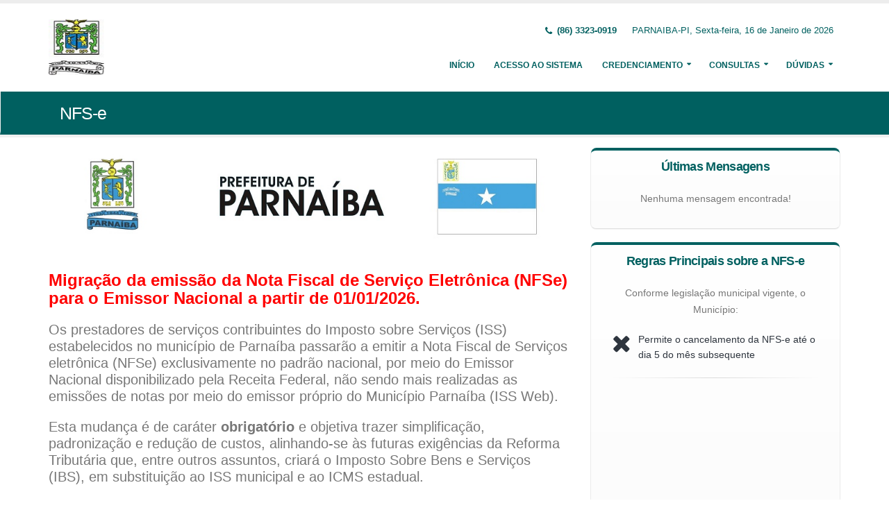

--- FILE ---
content_type: text/html;charset=UTF-8
request_url: http://notafiscal.parnaiba.pi.gov.br:8084/issweb/home
body_size: 6470
content:
<!DOCTYPE html>
<html xmlns="http://www.w3.org/1999/xhtml"><head id="j_idt2">
            <meta charset="utf-8" />
            <meta http-equiv="X-UA-Compatible" content="IE=edge" />
            <meta name="description" content="Nota Fiscal de Serviços Eletrônica" />
            <meta name="author" content="Fiorilli SC Software LTDA" />
            <meta content="text/html; charset=UTF-8" http-equiv="Content-Type" />

            
            <meta name="viewport" content="width=device-width, initial-scale=1.0, maximum-scale=1.0, user-scalable=no" />
            <title>ISSWEB :: Área Administrativa</title>
            <link rel="shortcut icon" type="image/x-icon" href="/issweb/resources/imagens/fiorilli_verde.ico" /><link type="text/css" rel="stylesheet" href="/issweb/javax.faces.resource/theme.css.xhtml?ln=primefaces-fiorilli-verde" /><link type="text/css" rel="stylesheet" href="/issweb/javax.faces.resource/botoes.css.xhtml;jsessionid=xfVLRQbJH-zyK6UV--hy4m4N.undefined?ln=css" /><link type="text/css" rel="stylesheet" href="/issweb/javax.faces.resource/primefaces-fiorilli.css.xhtml;jsessionid=xfVLRQbJH-zyK6UV--hy4m4N.undefined?ln=css" /><link type="text/css" rel="stylesheet" href="/issweb/javax.faces.resource/bootstrap/css/bootstrap.min.css.xhtml;jsessionid=xfVLRQbJH-zyK6UV--hy4m4N.undefined?ln=vendor" /><link type="text/css" rel="stylesheet" href="/issweb/javax.faces.resource/font-awesome/css/font-awesome.css.xhtml;jsessionid=xfVLRQbJH-zyK6UV--hy4m4N.undefined?ln=vendor" /><link type="text/css" rel="stylesheet" href="/issweb/javax.faces.resource/magnific-popup/magnific-popup.css.xhtml;jsessionid=xfVLRQbJH-zyK6UV--hy4m4N.undefined?ln=vendor" /><link type="text/css" rel="stylesheet" href="/issweb/javax.faces.resource/theme.css.xhtml;jsessionid=xfVLRQbJH-zyK6UV--hy4m4N.undefined?ln=css" /><link type="text/css" rel="stylesheet" href="/issweb/javax.faces.resource/theme-elements.css.xhtml;jsessionid=xfVLRQbJH-zyK6UV--hy4m4N.undefined?ln=css" /><link type="text/css" rel="stylesheet" href="/issweb/javax.faces.resource/theme-animate.css.xhtml;jsessionid=xfVLRQbJH-zyK6UV--hy4m4N.undefined?ln=css" /><link type="text/css" rel="stylesheet" href="/issweb/javax.faces.resource/skins/default.css.xhtml;jsessionid=xfVLRQbJH-zyK6UV--hy4m4N.undefined?ln=css" /><link type="text/css" rel="stylesheet" href="/issweb/javax.faces.resource/theme-custom.css.xhtml;jsessionid=xfVLRQbJH-zyK6UV--hy4m4N.undefined?ln=css" /><script type="text/javascript" src="/issweb/javax.faces.resource/modernizr/modernizr.min.js.xhtml;jsessionid=xfVLRQbJH-zyK6UV--hy4m4N.undefined?ln=vendor"></script><link type="text/css" rel="stylesheet" href="/issweb/javax.faces.resource/components.css.xhtml;jsessionid=xfVLRQbJH-zyK6UV--hy4m4N.undefined?ln=primefaces&amp;v=6.2" /><script type="text/javascript" src="/issweb/javax.faces.resource/jquery/jquery.js.xhtml;jsessionid=xfVLRQbJH-zyK6UV--hy4m4N.undefined?ln=primefaces&amp;v=6.2"></script><script type="text/javascript" src="/issweb/javax.faces.resource/core.js.xhtml;jsessionid=xfVLRQbJH-zyK6UV--hy4m4N.undefined?ln=primefaces&amp;v=6.2"></script><script type="text/javascript" src="/issweb/javax.faces.resource/components.js.xhtml;jsessionid=xfVLRQbJH-zyK6UV--hy4m4N.undefined?ln=primefaces&amp;v=6.2"></script><script type="text/javascript" src="/issweb/javax.faces.resource/jquery/jquery-plugins.js.xhtml;jsessionid=xfVLRQbJH-zyK6UV--hy4m4N.undefined?ln=primefaces&amp;v=6.2"></script><script type="text/javascript">if(window.PrimeFaces){PrimeFaces.settings.locale='pt_BR';}</script>

        <link href="http://fonts.googleapis.com/css?family=Open+Sans:200,300,400,600,700,800%7CShadows+Into+Light" rel="stylesheet" type="text/css" />
        <link href="http://fonts.googleapis.com/css?family=Open+Sans+Condensed:200,300,400,600,700,800%7CShadows+Into+Light" rel="stylesheet" type="text/css" />
        <link href="http://fonts.googleapis.com/css?family=Open+Sans+Light:200,300,400,600,700,800%7CShadows+Into+Light" rel="stylesheet" type="text/css" /><script type="text/javascript" src="/issweb/javax.faces.resource/util.js.xhtml;jsessionid=xfVLRQbJH-zyK6UV--hy4m4N.undefined?ln=js"></script><script type="text/javascript" src="/issweb/javax.faces.resource/fiorilli-web-extension.js.xhtml;jsessionid=xfVLRQbJH-zyK6UV--hy4m4N.undefined?ln=js"></script><script type="text/javascript" src="/issweb/javax.faces.resource/locales_primefaces.js.xhtml;jsessionid=xfVLRQbJH-zyK6UV--hy4m4N.undefined?ln=js"></script></head><body>
        <div class="body">
            <header id="header" data-plugin-options="{&quot;stickyEnabled&quot;: true, &quot;stickyEnableOnBoxed&quot;: true, &quot;stickyEnableOnMobile&quot;: true, &quot;stickyStartAt&quot;: 57, &quot;stickySetTop&quot;: &quot;-57px&quot;, &quot;stickyChangeLogo&quot;: true}">
                <div class="header-body">
                    <div class="header-container container">
                        <div class="header-row">
                            <div class="header-column">
                                <div class="header-logo" style="max-width: 250px;"><a href="/issweb/home.xhtml;jsessionid=xfVLRQbJH-zyK6UV--hy4m4N.undefined" class="ui-link ui-widget">
                                        <img alt="IssWeb" height="80" data-sticky-height="40" data-sticky-top="45" style="max-width: 200px" src="/issweb/temp_images/logo.jpg" /></a>
                                </div>
                            </div>
                            <div class="header-column">
                                <div class="header-row">
                                    <nav class="header-nav-top">
                                        <ul class="nav nav-pills">
                                            <li class="hidden-xs">
                                                <span class="ws-nowrap font-weight-bold text-color-primary"><i class="fa fa-phone"></i> (86) 3323-0919</span>
                                            </li>
                                            <li class="hidden-xs">
                                                <span class="ws-nowrap text-color-primary">PARNAIBA-PI,  Sexta-feira, 16 de Janeiro de 2026</span>
                                            </li>
                                        </ul>
                                    </nav>
                                </div>
                                <div class="header-row">
                                    <div class="header-nav">
                                        <button class="btn header-btn-collapse-nav botaoMenu" data-toggle="collapse" data-target=".header-nav-main">
                                            <i class="fa fa-bars"></i>
                                        </button>
                                        <div class="header-nav-main header-nav-main-effect-3 header-nav-main-sub-effect-3 collapse">
                                            <nav>
                                                <ul class="nav nav-pills" id="mainNav">
                                                    <li class="active" id="inicio"><a href="/issweb/home.xhtml;jsessionid=xfVLRQbJH-zyK6UV--hy4m4N.undefined" class="ui-link ui-widget" accesskey="h" title="Tela Inicial">
                                                            Início
                                                        </a>
                                                    </li>
                                                    <li id="acesso"><a href="/issweb/paginas/login;jsessionid=xfVLRQbJH-zyK6UV--hy4m4N.undefined" class="ui-link ui-widget" title="Acesso com senha ou certificado digital">
                                                            Acesso ao Sistema
                                                        </a>
                                                    </li>
                                                        <li class="dropdown" id="creden">
                                                            <a class="dropdown-toggle" href="#">
                                                                Credenciamento
                                                            </a>
                                                            <ul class="dropdown-menu">
                                                                <li>
                                                                </li>
                                                                <li><a id="linkCredenciamentoConvencional" href="/issweb/paginas/public/credenciamento/convencional;jsessionid=xfVLRQbJH-zyK6UV--hy4m4N.undefined" class="ui-link ui-widget" title="Contribuinte ativo, prestador de serviços, estabelecido neste Município, que emite nota fiscal de forma habitual">
                                                                        NFS-e Convencional
                                                                    </a>
                                                                </li>
                                                                <li>
                                                                </li>
                                                                <li><a id="linkCredenciamentoContribuintefora" href="/issweb/paginas/public/credenciamento/contribuintefora;jsessionid=xfVLRQbJH-zyK6UV--hy4m4N.undefined" class="ui-link ui-widget" title="Empresa estabelecida em outro Município que presta serviços no território deste Município">
                                                                        Prestador de Outro Município
                                                                    </a>
                                                                </li>
                                                                <li><a id="linkCredenciamentoGrafica" href="/issweb/paginas/public/credenciamento/grafica;jsessionid=xfVLRQbJH-zyK6UV--hy4m4N.undefined" class="ui-link ui-widget" title="Empresa responsável por confeccionar formulários de documentos fiscais">
                                                                        Gráfica
                                                                    </a>
                                                                </li>
                                                                <li><a id="linkCredenciamentoTomador" href="/issweb/paginas/public/credenciamento/tomador;jsessionid=xfVLRQbJH-zyK6UV--hy4m4N.undefined" class="ui-link ui-widget" title="Pessoa física ou jurídica que é tomadora de serviços prestados neste Município">
                                                                        Tomador de Serviços
                                                                    </a>
                                                                </li>
                                                                <li>
                                                                </li>
                                                                <li>
                                                                </li>
                                                            </ul>
                                                        </li>
                                                        <li class="dropdown" id="consul">
                                                            <a class="dropdown-toggle" href="#">
                                                                Consultas
                                                            </a>
                                                            <ul class="dropdown-menu">
                                                                <li><a id="linkConsultarAutenticidade" href="/issweb/paginas/public/consulta/autenticidade;jsessionid=xfVLRQbJH-zyK6UV--hy4m4N.undefined" class="ui-link ui-widget">
                                                                        Autenticidade NFS-e
                                                                    </a>
                                                                </li>
                                                                <li>
                                                                </li>
                                                                <li><a id="linkConsultarRps" href="/issweb/paginas/public/consulta/rps;jsessionid=xfVLRQbJH-zyK6UV--hy4m4N.undefined" class="ui-link ui-widget">
                                                                        RPS (Recibo Provisório de Serviços)
                                                                    </a>
                                                                </li>
                                                                <li><a id="linkConsultarProtocolo" href="/issweb/paginas/public/consulta/protocolo;jsessionid=xfVLRQbJH-zyK6UV--hy4m4N.undefined" class="ui-link ui-widget">
                                                                        Protocolos
                                                                    </a>
                                                                </li>
                                                                <li>
                                                                </li>
                                                                <li>
                                                                </li>
                                                                <li><a id="linkConsultarLoteRps" href="/issweb/paginas/public/consulta/loterps;jsessionid=xfVLRQbJH-zyK6UV--hy4m4N.undefined" class="ui-link ui-widget">
                                                                        Lote RPS (Recibo Provisório de Serviços)
                                                                    </a>
                                                                </li>
                                                                <li><a id="linkReciboRetencao" href="/issweb/paginas/public/consulta/reciboretencao;jsessionid=xfVLRQbJH-zyK6UV--hy4m4N.undefined" class="ui-link ui-widget">
                                                                        Recibo de Retenção
                                                                    </a>
                                                                </li>
                                                                <li><a id="linkConsultarSerie" href="/issweb/paginas/public/consulta/serie;jsessionid=xfVLRQbJH-zyK6UV--hy4m4N.undefined" class="ui-link ui-widget">
                                                                        Serie das Notas
                                                                    </a>
                                                                </li>
                                                                <li><a id="linkConsultarEspecie" href="/issweb/paginas/public/consulta/especie;jsessionid=xfVLRQbJH-zyK6UV--hy4m4N.undefined" class="ui-link ui-widget">
                                                                        Espécie das Notas
                                                                    </a>
                                                                </li>
                                                                <li><a id="linkValidarxml" href="/issweb/paginas/public/consulta/validarxml;jsessionid=xfVLRQbJH-zyK6UV--hy4m4N.undefined" class="ui-link ui-widget">
                                                                        Validar XML
                                                                    </a>
                                                                </li>
                                                            </ul>
                                                        </li>
                                                        <li class="dropdown" id="duv">
                                                            <a class="dropdown-toggle" href="#">
                                                                Dúvidas
                                                            </a>
                                                            <ul class="dropdown-menu dropdown-menu-right">
                                                                <li><span id="pgManualCredenciamento">
                                                                        <a href="http://ftp.dcfiorilli.com.br/web/sia7/Manual/ManualISSWeb/Guia_Credenciamento_Consultas.pdf" target="_blank">Manual de Credenciamento
                                                                        </a></span>
                                                                </li>
                                                            </ul>
                                                        </li>
                                                </ul>
                                            </nav>
                                        </div>
                                    </div>
                                </div>
                            </div>
                        </div>
                    </div>
                </div>
            </header>

            <div role="main" class="main">
<form id="j_idt94" name="j_idt94" method="post" action="/issweb/home;jsessionid=xfVLRQbJH-zyK6UV--hy4m4N.undefined" enctype="application/x-www-form-urlencoded">
<input type="hidden" name="j_idt94" value="j_idt94" />

        <section class="page-header page-header-color page-header-primary pb-none">
            <div class="container">
                <div class="row">
                    <div class="left-wrapper pull-left">
                        <div class="col-md-12">
                            <h1 class="font-weight-light">NFS-e</h1>
                        </div>
                    </div>
                    <div class="right-wrapper pull-right">
                    </div>
                </div>
            </div>
        </section><input type="hidden" name="javax.faces.ViewState" id="javax.faces.ViewState" value="-5907267127479897117:2759263591388349745" autocomplete="off" />
</form>
        <div class="container">
            <div class="row">
                
                <div class="col-xs-12 col-sm-12 col-md-7 col-lg-8 col-xl-10"><span class="row mt-sm">
                            <img alt="IssWeb" class="img-responsive" src="/issweb/temp/Logo Parnaiba Baluz redimensao.jpg" /></span><h4 style=""><p style="font-weight: normal; text-align: left; font-family: Arial, Verdana; font-style: normal; font-variant-ligatures: normal; font-variant-caps: normal;"></p><p class="MsoNormal" style="font-weight: normal;"><b><span style="font-size:18.0pt;line-height:107%"><span style="color: rgb(255, 0, 0);">Migração
da emissão da Nota Fiscal de Serviço Eletrônica (NFSe) para o Emissor Nacional
a partir de 01/01/2026.</span><o:p></o:p></span></b></p>

<p class="MsoNormal" style="font-weight: normal;">Os prestadores de serviços contribuintes do Imposto sobre
Serviços (ISS) estabelecidos no município de Parnaíba passarão a emitir
a Nota Fiscal de Serviços eletrônica (NFSe) exclusivamente no padrão
nacional, por meio do Emissor Nacional disponibilizado pela Receita
Federal, não sendo mais realizadas as emissões de notas por meio do emissor
próprio do Município Parnaíba (ISS Web).<o:p></o:p></p>

<p class="MsoNormal" style="font-weight: normal;">Esta mudança é de caráter <b>obrigatório</b> e
objetiva trazer simplificação, padronização e redução de custos, alinhando-se
às futuras exigências da Reforma Tributária que, entre outros assuntos, criará
o Imposto Sobre Bens e Serviços (IBS), em substituição ao ISS municipal e ao
ICMS estadual.<o:p></o:p></p>

<p class="MsoNormal" style="font-weight: normal;">A migração no município de Parnaíba começará na data
01/01/2026, e visa adequar-se às mudanças promovidas pela Emenda à Constituição
Federal nº 132/2023, e Lei Complementar nº 214/2025; padronizar e modernizar a
emissão de documentos fiscais de prestação de serviços.<o:p></o:p></p>

<p class="MsoNormal" style="font-weight: normal;">Conforme estabelecido na Lei Complementar nº 214/2025, a
partir de janeiro de 2026, todos os municípios brasileiros deverão adotar
obrigatoriamente o padrão nacional da Nota Fiscal de Serviço Eletrônica
(NFSe).<o:p></o:p></p>

<p class="MsoNormal" style="font-weight: normal;"><b><span style="font-size:18.0pt;line-height:107%">A
migração para o sistema nacional ocorrerá</span></b><span style="font-size:
18.0pt;line-height:107%"><o:p></o:p></span></p>

<p class="MsoNormal" style="font-weight: normal;"><b>Em 01/01/2026:</b> todos os
contribuintes prestadores de serviço que atualmente fazem a emissão de
notas no sistema próprio municipal, passarão a emitir a nota fiscal diretamente
no Emissor Nacional. O ISS Web, sistema próprio, ficará acessível para
consulta, porém não permitirá a emissão de novas notas.<o:p></o:p></p>

<p class="MsoNormal" style="font-weight: normal;"><b><span style="font-size:18.0pt;line-height:107%">O que
fazer</span></b><span style="font-size:18.0pt;line-height:107%"><o:p></o:p></span></p>

<p class="MsoNormal" style="font-weight: normal;">Está disponível para os contribuintes o ambiente de <b>testes
de emissão</b> de nota, (links abaixo) diretamente no Emissor Nacional. Os
autônomos e profissionais liberais que desejarem conhecer o ambiente e fazer
testes devem enviar um e-mail para <b><u>nfsenacional@parnaiba.pi.gov.br ou
ligar para (86) 2221-0050/opção 5</u></b> (Fiscalização) solicitando o cadastro
no ambiente de testes.<o:p></o:p></p>

<p class="MsoNormal" style="font-weight: normal;">Os contribuintes deverão cadastrar- se e emitir as notas
fiscais diretamente no <b><a href="https://www.nfse.gov.br/EmissorNacional/Login?ReturnUrl=%2fEmissorNacional">emissor nacional</a></b>.<o:p></o:p></p>

<div class="MsoNormal" align="center" style="font-weight: normal; text-align: center;">

<hr size="1" width="100%" align="center">

</div>

<p class="MsoNormal" style="font-weight: normal;"><b><u><span style="font-size:18.0pt;line-height:107%">Ambiente
de testes<o:p></o:p></span></u></b></p>

<p class="MsoNormal" style="font-weight: normal;">Este espaço pode ser utilizado para familiarizar-se com o
Emissor Nacional.<br>
As configurações são básicas, com alíquota padrão.<br>
Notas emitidas neste ambiente não tem validade.<o:p></o:p></p>

<p class="MsoNormal" style=""><span style="color: rgb(0, 0, 0);"><a href="https://www.producaorestrita.nfse.gov.br/EmissorNacional/Login?ReturnUrl=%2fEmissorNacional%2f" style="">Portal
de Homologação (testes)</a><span style="font-weight: normal;"><o:p></o:p></span></span></p>

<div class="MsoNormal" align="center" style="font-weight: normal; text-align: center;">

<hr size="1" width="100%" align="center">

</div>

<p class="MsoNormal" style="font-weight: normal;"><b><span style="font-size:18.0pt;line-height:107%">Ambiente
de produção<o:p></o:p></span></b></p>

<p class="MsoNormal" style=""><span style="color: rgb(0, 0, 0);"><a href="https://www.nfse.gov.br/EmissorNacional/Login?ReturnUrl=%2fEmissorNacional" style="">Portal de Produção (ambiente oficial)</a><span style="font-weight: normal;"><o:p></o:p></span></span></p>

<p class="MsoNormal" style="font-weight: normal;">Até dia 31.12.25 utilizar este acesso apenas para
configurações. Emitir notas somente a partir de 1º de janeiro de 2026.<o:p></o:p></p>

<p class="MsoNormal" style=""><span style="color: rgb(0, 0, 0);"><a href="https://www.nfse.gov.br/consultapublica" style="">Consultar NFSe</a><o:p></o:p></span></p>

<p class="MsoNormal" style=""><span style="color: rgb(0, 0, 0);"><a href="https://www.gov.br/pt-br/apps/nfse-mobile" style="">Baixar o APP para emissão de Notas</a><span style="font-weight: normal;"><o:p></o:p></span></span></p>

<div class="MsoNormal" align="center" style="font-weight: normal; text-align: center;">

<hr size="1" width="100%" align="center">

</div>

<p class="MsoNormal" style="font-weight: normal;"><b><span style="font-size:18.0pt;line-height:107%">Dúvidas<o:p></o:p></span></b></p>

<p class="MsoNormal" style="font-weight: normal;">Consulte as perguntas mais frequentes sobre a NFS-e nacional
no site do Governo Federal.<o:p></o:p></p>

<p class="MsoNormal" style=""><span style="color: rgb(0, 0, 0);"><a href="https://www.gov.br/nfse/pt-br/biblioteca/copy_of_perguntas-frequentes/copy_of_faq-nfs-e" style="">FAQ oficial (federal)</a><span style="font-weight: normal;"><o:p></o:p></span></span></p>

<p class="MsoNormal" style="font-weight: normal;"><b>E-mail do suporte técnico oficial (federal)</b><o:p></o:p></p>

<p class="MsoNormal" style="font-weight: normal;">atendimento.nfs-e@rfb.gov.br<o:p></o:p></p>

<p class="MsoNormal" style="font-weight: normal;"><b>E-mail do setor de NFSe (municipal)</b><o:p></o:p></p>

<p class="MsoNormal" style="font-weight: normal;">nfsenacional@parnaiba.pi.gob.br<o:p></o:p></p>

<p class="MsoNormal" style="font-weight: normal;"><b><span style="font-size:18.0pt;line-height:107%">Legislação<o:p></o:p></span></b></p>

<p class="MsoNormal" style=""><span style="color: rgb(0, 0, 0);"><a href="https://www.planalto.gov.br/ccivil_03/leis/lcp/lcp214.htm" style="">Lei
Complementar Federal nº  214/2025</a><o:p></o:p></span></p>

<p class="MsoNormal" style=""><span style="color: rgb(0, 0, 0);"><a href="https://www.planalto.gov.br/ccivil_03/leis/lcp/lcp123.htm">Lei
Complementar Federal nº 123/2006</a><o:p></o:p></span></p>

<p class="MsoNormal" style=""><span style="color: rgb(0, 0, 0);"><a href="https://www.in.gov.br/en/web/dou/-/resolucao-cgnfs-e-n-3-de-30-de-agosto-de-2023-507017630">Resolução CGNFS-E nº 3/2023</a><o:p></o:p></span></p>

<p class="MsoNormal" style=""><span style="color: rgb(0, 0, 0);"><a href="chrome-extension://efaidnbmnnnibpcajpcglclefindmkaj/https://parnaiba.pi.gov.br/phb/wp-content/uploads/2021/01/LEI-2.210-28122005-CTM-atualizado-ate-LC-050-2020-(versao-compilada).pdf" style="">Lei
Complementar Municipal nº 2210/2025</a><u style="font-weight: normal;"> <o:p></o:p></u></span></p><br><p style="font-weight: normal;"></p></h4>
                </div>
                <div class="col-xs-12 col-sm-12 col-md-5 col-lg-4 col-xl-2">
                    <aside class="sidebar" id="sidebar" data-plugin-sticky="" data-plugin-options="{&quot;minWidth&quot;: 991, &quot;containerSelector&quot;: &quot;.container&quot;, &quot;padding&quot;: {&quot;top&quot;: 80, &quot;bottom&quot;: 20}}"><div class="featured-box featured-box-primary featured-box-effect-1">
                            <div class="box-content pt-xs">
                                <h4 class="mb-lg">
                                    <b>Últimas Mensagens</b>
                                </h4>
                                    <p>
                                        Nenhuma mensagem encontrada!
                                    </p>
                            </div></div><div class="featured-box featured-box-primary featured-box-effect-1">
                            <div class="box-content pt-xs">
                                <div class="mb-xlg">
                                    <h4 class="mb-lg">
                                        <b>Regras Principais sobre a NFS-e</b>
                                    </h4>
                                    <p>Conforme legislação municipal vigente, o Município:</p>
                                    <div class="row counters  counters-text-dark">
                                        <div class="col-xs-12">
                                            <div id="pgNfeCancelamento" style="text-align: left" class="counter appear-animation" data-appear-animation="fadeInUp">
                                                <p style="float: left" class="mr-sm"><i class="fa fa-remove"></i></p>Permite o cancelamento da NFS-e até o dia 5 do mês subsequente 
                                                <hr />
                                            </div>
                                        </div>
                                        <div class="col-xs-12">
                                            <div id="pgNfeSubstituicao" style="text-align: left" class="counter appear-animation" data-appear-animation="fadeInUp">
                                                <p style="float: left" class="mr-sm"><i class="fa fa-refresh"></i></p>Não permite a substituição da NFS-e
                                                <hr />
                                            </div>
                                        </div>
                                        <div class="col-xs-12">
                                            <div id="pgNfePrazo" style="text-align: left" class="counter appear-animation" data-appear-animation="fadeInUp">
                                                <p style="float: left" class="mr-sm"><i class="fa fa-history"></i></p>
                                                Exige que o RPS seja convertido em NFS-e em até
                                                40 dias
                                            </div>
                                        </div>
                                    </div>
                                </div>
                            </div></div>
                    </aside>
                </div>
            </div>
        </div>
            </div>

            <footer class="short p-none m-none pt-sm mt-sm" id="footer">
                <div class="footer-copyright">
                    <div class="container">
                        <div class="row">
                            <div class="col-xs-4 col-sm-3 col-md-2 col-lg-2 col-xl-1"><a href="/issweb/home.xhtml;jsessionid=xfVLRQbJH-zyK6UV--hy4m4N.undefined" class="ui-link ui-widget logo"><img src="/issweb/javax.faces.resource/logo_footer.png.xhtml;jsessionid=xfVLRQbJH-zyK6UV--hy4m4N.undefined?ln=imagens" height="32" /></a>
                                <span class="text-color-light text-xs">v. 3.8.0</span>
                            </div>
                            <div class="col-xs-8 col-sm-9 col-md-10 col-lg-10 col-xl-11">
                                <a href="http://www.fiorilli.com.br" target="_blank" style="color: #555 !important;">Fiorilli Sociedade Civil Software LTDA
                                </a>
                                <p class="text-primary">&copy; Copyright 2012-2026. Todos os Direitos Reservados.
                                </p>
                            </div>
                        </div>
                    </div>
                </div>
            </footer>
        </div><div id="j_idt164"></div><script id="j_idt164_s" type="text/javascript">$(function(){PrimeFaces.cw("AjaxStatus","widget_j_idt164",{id:"j_idt164",start:function(){PF('statusDialog').show();},success:function(){PF('statusDialog').hide();}});});</script><span id="msgGrowl"></span><script id="msgGrowl_s" type="text/javascript">$(function(){PrimeFaces.cw("Growl","messageGrowl",{id:"msgGrowl",sticky:false,life:5000,escape:false,keepAlive:false,msgs:[]});});</script><div id="dStatus" class="ui-dialog ui-widget ui-widget-content ui-corner-all ui-shadow ui-hidden-container"><div class="ui-dialog-content ui-widget-content"><img src="/issweb/javax.faces.resource/ajax_loader.gif.xhtml;jsessionid=xfVLRQbJH-zyK6UV--hy4m4N.undefined?ln=imagens" />
            <span class="font-weight-bold text-color-primary">
                    Por Favor, aguarde...
                </span></div></div><script id="dStatus_s" type="text/javascript">$(function(){PrimeFaces.cw("Dialog","statusDialog",{id:"dStatus",draggable:false,resizable:false,modal:true,width:"230",appendTo:"@(body)"});});</script><script id="j_idt167_s" type="text/javascript">$(function(){PrimeFaces.cw("ConfirmDialog","widget_j_idt167",{id:"j_idt167",global:true});});</script><div id="j_idt167" class="ui-confirm-dialog ui-dialog ui-widget ui-widget-content ui-corner-all ui-shadow ui-hidden-container"><div class="ui-dialog-titlebar ui-widget-header ui-helper-clearfix ui-corner-top"><span id="j_idt167_title" class="ui-dialog-title"></span><a href="#" class="ui-dialog-titlebar-icon ui-dialog-titlebar-close ui-corner-all" aria-label="Close"><span class="ui-icon ui-icon-closethick"></span></a></div><div class="ui-dialog-content ui-widget-content"><span class="ui-icon ui-confirm-dialog-severity"></span><span class="ui-confirm-dialog-message"></span></div><div class="ui-dialog-buttonpane ui-dialog-footer ui-widget-content ui-helper-clearfix"><button id="j_idt168" name="j_idt168" class="ui-button ui-widget ui-state-default ui-corner-all ui-button-text-icon-left ui-confirmdialog-yes" type="button"><span class="ui-button-icon-left ui-icon ui-c confirmar"></span><span class="ui-button-text ui-c">Sim</span></button><script id="j_idt168_s" type="text/javascript">PrimeFaces.cw("CommandButton","widget_j_idt168",{id:"j_idt168"});</script><button id="j_idt169" name="j_idt169" class="ui-button ui-widget ui-state-default ui-corner-all ui-button-text-icon-left ui-confirmdialog-no" type="button"><span class="ui-button-icon-left ui-icon ui-c cancelar"></span><span class="ui-button-text ui-c">Não</span></button><script id="j_idt169_s" type="text/javascript">PrimeFaces.cw("CommandButton","widget_j_idt169",{id:"j_idt169"});</script></div></div><script type="text/javascript" src="/issweb/javax.faces.resource/jquery.appear/jquery.appear.min.js.xhtml;jsessionid=xfVLRQbJH-zyK6UV--hy4m4N.undefined?ln=vendor"></script><script type="text/javascript" src="/issweb/javax.faces.resource/jquery.easing/jquery.easing.min.js.xhtml;jsessionid=xfVLRQbJH-zyK6UV--hy4m4N.undefined?ln=vendor"></script><script type="text/javascript" src="/issweb/javax.faces.resource/bootstrap/js/bootstrap.min.js.xhtml;jsessionid=xfVLRQbJH-zyK6UV--hy4m4N.undefined?ln=vendor"></script><script type="text/javascript" src="/issweb/javax.faces.resource/common/common.min.js.xhtml;jsessionid=xfVLRQbJH-zyK6UV--hy4m4N.undefined?ln=vendor"></script><script type="text/javascript" src="/issweb/javax.faces.resource/jquery.lazyload/jquery.lazyload.min.js.xhtml;jsessionid=xfVLRQbJH-zyK6UV--hy4m4N.undefined?ln=vendor"></script><script type="text/javascript" src="/issweb/javax.faces.resource/magnific-popup/magnific-popup.js.xhtml;jsessionid=xfVLRQbJH-zyK6UV--hy4m4N.undefined?ln=vendor"></script><script type="text/javascript" src="/issweb/javax.faces.resource/isotope/jquery.isotope.min.js.xhtml;jsessionid=xfVLRQbJH-zyK6UV--hy4m4N.undefined?ln=vendor"></script><script type="text/javascript" src="/issweb/javax.faces.resource/theme.js.xhtml;jsessionid=xfVLRQbJH-zyK6UV--hy4m4N.undefined?ln=js"></script><script type="text/javascript" src="/issweb/javax.faces.resource/theme.custom.js.xhtml;jsessionid=xfVLRQbJH-zyK6UV--hy4m4N.undefined?ln=js"></script><script type="text/javascript" src="/issweb/javax.faces.resource/theme.init.js.xhtml;jsessionid=xfVLRQbJH-zyK6UV--hy4m4N.undefined?ln=js"></script></body>
</html>